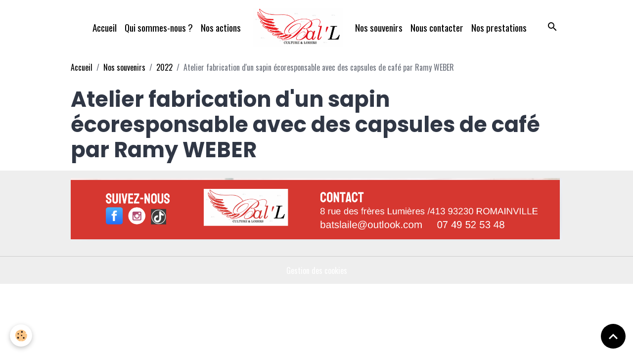

--- FILE ---
content_type: text/html; charset=UTF-8
request_url: https://www.associationball.fr/album-photo-souvenir-association-ball-bas-pays-romainville/cat-2022/atelier-sapin-de-noel-responsable/
body_size: 23880
content:

<!DOCTYPE html>
<html lang="fr">
    <head>
        <title>Atelier fabrication d'un sapin écoresponsable avec des capsules de café par Ramy WEBER</title>
        <meta name="theme-color" content="rgba(255, 255, 255, 0.896)">
        <meta name="msapplication-navbutton-color" content="rgba(255, 255, 255, 0.896)">
        <!-- METATAGS -->
        <!-- rebirth / basic -->
<!--[if IE]>
<meta http-equiv="X-UA-Compatible" content="IE=edge">
<![endif]-->
<meta charset="utf-8">
<meta name="viewport" content="width=device-width, initial-scale=1, shrink-to-fit=no">
    <link href="//www.associationball.fr/fr/themes/designlines/64abd165cccd5bd50f68e06d.css?v=cf7f80dd1ed5e4f853d1cbb8956f0d35" rel="stylesheet">
    <meta name="description" content="" />
    <link href="//www.associationball.fr/fr/themes/designlines/6023ab548210fa5bfeeeb67f.css?v=47e72cf3c7800d329e98488808680535" rel="stylesheet">
    <link rel="canonical" href="https://www.associationball.fr/album-photo-souvenir-association-ball-bas-pays-romainville/cat-2022/atelier-sapin-de-noel-responsable/">
    <meta name="msvalidate.01" content="D2B2F85E1FF8C8C1AC5AF736061F8A7B">
<meta name="generator" content="e-monsite (e-monsite.com)">

    <link rel="icon" href="https://www.associationball.fr/medias/site/favicon/log-bal-l.png">

<link href="https://fonts.googleapis.com/css?family=Rubik:300,400,700%7CPoppins:300,400,700&amp;display=swap" rel="stylesheet">

    
    <link rel="preconnect" href="https://fonts.googleapis.com">
    <link rel="preconnect" href="https://fonts.gstatic.com" crossorigin="anonymous">
    <link href="https://fonts.googleapis.com/css?family=Oswald:300,300italic,400,400italic,700,700italic&display=swap" rel="stylesheet">

<link href="//www.associationball.fr/themes/combined.css?v=6_1642769533_926" rel="stylesheet">


<link rel="preload" href="//www.associationball.fr/medias/static/themes/bootstrap_v4/js/jquery-3.6.3.min.js?v=26012023" as="script">
<script src="//www.associationball.fr/medias/static/themes/bootstrap_v4/js/jquery-3.6.3.min.js?v=26012023"></script>
<link rel="preload" href="//www.associationball.fr/medias/static/themes/bootstrap_v4/js/popper.min.js?v=31012023" as="script">
<script src="//www.associationball.fr/medias/static/themes/bootstrap_v4/js/popper.min.js?v=31012023"></script>
<link rel="preload" href="//www.associationball.fr/medias/static/themes/bootstrap_v4/js/bootstrap.min.js?v=31012023" as="script">
<script src="//www.associationball.fr/medias/static/themes/bootstrap_v4/js/bootstrap.min.js?v=31012023"></script>
<script src="//www.associationball.fr/themes/combined.js?v=6_1642769533_926&lang=fr"></script>
<script type="application/ld+json">
    {
        "@context" : "https://schema.org/",
        "@type" : "WebSite",
        "name" : "Association Bal'L",
        "url" : "https://www.associationball.fr/"
    }
</script>




        <!-- //METATAGS -->
            <script src="//www.associationball.fr/medias/static/js/rgpd-cookies/jquery.rgpd-cookies.js?v=2087"></script>
    <script>
                                    $(document).ready(function() {
            $.RGPDCookies({
                theme: 'bootstrap_v4',
                site: 'www.associationball.fr',
                privacy_policy_link: '/about/privacypolicy/',
                cookies: [{"id":null,"favicon_url":"https:\/\/ssl.gstatic.com\/analytics\/20210414-01\/app\/static\/analytics_standard_icon.png","enabled":true,"model":"google_analytics","title":"Google Analytics","short_description":"Permet d'analyser les statistiques de consultation de notre site","long_description":"Indispensable pour piloter notre site internet, il permet de mesurer des indicateurs comme l\u2019affluence, les produits les plus consult\u00e9s, ou encore la r\u00e9partition g\u00e9ographique des visiteurs.","privacy_policy_url":"https:\/\/support.google.com\/analytics\/answer\/6004245?hl=fr","slug":"google-analytics"},{"id":null,"favicon_url":"","enabled":true,"model":"addthis","title":"AddThis","short_description":"Partage social","long_description":"Nous utilisons cet outil afin de vous proposer des liens de partage vers des plateformes tiers comme Twitter, Facebook, etc.","privacy_policy_url":"https:\/\/www.oracle.com\/legal\/privacy\/addthis-privacy-policy.html","slug":"addthis"}],
                modal_title: 'Gestion\u0020des\u0020cookies',
                modal_description: 'd\u00E9pose\u0020des\u0020cookies\u0020pour\u0020am\u00E9liorer\u0020votre\u0020exp\u00E9rience\u0020de\u0020navigation,\nmesurer\u0020l\u0027audience\u0020du\u0020site\u0020internet,\u0020afficher\u0020des\u0020publicit\u00E9s\u0020personnalis\u00E9es,\nr\u00E9aliser\u0020des\u0020campagnes\u0020cibl\u00E9es\u0020et\u0020personnaliser\u0020l\u0027interface\u0020du\u0020site.',
                privacy_policy_label: 'Consulter\u0020la\u0020politique\u0020de\u0020confidentialit\u00E9',
                check_all_label: 'Tout\u0020cocher',
                refuse_button: 'Refuser',
                settings_button: 'Param\u00E9trer',
                accept_button: 'Accepter',
                callback: function() {
                    // website google analytics case (with gtag), consent "on the fly"
                    if ('gtag' in window && typeof window.gtag === 'function') {
                        if (window.jsCookie.get('rgpd-cookie-google-analytics') === undefined
                            || window.jsCookie.get('rgpd-cookie-google-analytics') === '0') {
                            gtag('consent', 'update', {
                                'ad_storage': 'denied',
                                'analytics_storage': 'denied'
                            });
                        } else {
                            gtag('consent', 'update', {
                                'ad_storage': 'granted',
                                'analytics_storage': 'granted'
                            });
                        }
                    }
                }
            });
        });
    </script>
        <script async src="https://www.googletagmanager.com/gtag/js?id=G-4VN4372P6E"></script>
<script>
    window.dataLayer = window.dataLayer || [];
    function gtag(){dataLayer.push(arguments);}
    
    gtag('consent', 'default', {
        'ad_storage': 'denied',
        'analytics_storage': 'denied'
    });
    
    gtag('js', new Date());
    gtag('config', 'G-4VN4372P6E');
</script>

                                    </head>
    <body id="album-photo-souvenir-association-ball-bas-pays-romainville_run_cat-2022_atelier-sapin-de-noel-responsable" data-template="default">
        

                <!-- BRAND TOP -->
        
        <!-- NAVBAR -->
                                                                                                                                    <nav class="navbar navbar-expand-lg position-sticky contains-brand" id="navbar" data-animation="sliding">
                        <div class="container">
                                                                    <a aria-label="brand" class="navbar-brand d-inline-flex align-items-center d-lg-none" href="https://www.associationball.fr/">
                                                    <img src="https://www.associationball.fr/medias/site/logos/bal-l-prive.png" alt="Association Bal&#039;L" class="img-fluid brand-logo mr-2 d-inline-block">
                                                                        <span class="brand-titles d-lg-flex flex-column align-items-start">
                            <span class="brand-title d-none">Association Bal'L</span>
                                                        <span class="brand-subtitle d-none">Culture et loisirs</span>
                                                    </span>
                                            </a>
                                                    <button id="buttonBurgerMenu" title="BurgerMenu" class="navbar-toggler collapsed" type="button" data-toggle="collapse" data-target="#menu">
                    <span></span>
                    <span></span>
                    <span></span>
                    <span></span>
                </button>
                <div class="collapse navbar-collapse flex-lg-grow-0 ml-lg-auto" id="menu">
                                                                                                                                                    <ul class="navbar-nav navbar-menu nav-left nav-all-left">
                                                                                                                                                                                            <li class="nav-item" data-index="1">
                            <a class="nav-link" href="https://www.associationball.fr/">
                                                                Accueil
                            </a>
                                                                                </li>
                                                                                                                                                                                            <li class="nav-item" data-index="2">
                            <a class="nav-link" href="https://www.associationball.fr/http-www-association-ball-culture-et-loisirs-fr/qui-sommes-nous-.html">
                                                                Qui sommes-nous ?
                            </a>
                                                                                </li>
                                                                                                                                                                                            <li class="nav-item" data-index="3">
                            <a class="nav-link" href="https://www.associationball.fr/http-www-association-ball-culture-et-loisirs-fr/nos-actions-en-images.html">
                                                                Nos actions
                            </a>
                                                                                </li>
                                    </ul>
            
                                        <a class="navbar-brand d-none d-lg-flex" href="https://www.associationball.fr/">
                                            <img src="https://www.associationball.fr/medias/site/logos/bal-l-prive.png" alt="Association Bal&#039;L" class="img-fluid brand-logo d-inline-block">
                                                                <span class="brand-titles d-lg-flex flex-column">
                    <span class="brand-title d-none">Association Bal'L</span>
                                            <span class="brand-subtitle d-none">culture et loisirs</span>
                                    </span>
                                    </a>
                                                <ul class="navbar-nav navbar-menu nav-right nav-all-left">
                                                                                                                                                                                            <li class="nav-item" data-index="1">
                            <a class="nav-link" href="https://www.associationball.fr/album-photo-souvenir-association-ball-bas-pays-romainville/">
                                                                Nos souvenirs
                            </a>
                                                                                </li>
                                                                                                                                                                                            <li class="nav-item" data-index="2">
                            <a class="nav-link" href="https://www.associationball.fr/http-www-association-ball-culture-et-loisirs-fr/pour-contacter-l-association-bal-l.html">
                                                                Nous contacter
                            </a>
                                                                                </li>
                                                                                                                                                                                            <li class="nav-item" data-index="3">
                            <a class="nav-link" href="https://www.associationball.fr/http-www-association-ball-culture-et-loisirs-fr/nos-ateliers-1742076419.html">
                                                                Nos prestations
                            </a>
                                                                                </li>
                                    </ul>
            
                                    
                    
                                        <ul class="navbar-nav navbar-widgets ml-lg-4">
                                                <li class="nav-item d-none d-lg-block">
                            <a href="javascript:void(0)" class="nav-link search-toggler"><i class="material-icons md-search"></i></a>
                        </li>
                                                                    </ul>
                                        
                    
                                        <form method="get" action="https://www.associationball.fr/search/site/" id="navbar-search" class="fade">
                        <input class="form-control form-control-lg" type="text" name="q" value="" placeholder="Votre recherche" pattern=".{3,}" required>
                        <button type="submit" class="btn btn-link btn-lg"><i class="material-icons md-search"></i></button>
                        <button type="button" class="btn btn-link btn-lg search-toggler d-none d-lg-inline-block"><i class="material-icons md-clear"></i></button>
                    </form>
                                    </div>
                        </div>
                    </nav>

        <!-- HEADER -->
                                                        <header id="header">
                                </header>
                <!-- //HEADER -->

        <!-- WRAPPER -->
                                        <div id="wrapper">

                            <main id="main">

                                                                    <div class="container">
                                                        <ol class="breadcrumb">
                                    <li class="breadcrumb-item"><a href="https://www.associationball.fr/">Accueil</a></li>
                                                <li class="breadcrumb-item"><a href="https://www.associationball.fr/album-photo-souvenir-association-ball-bas-pays-romainville/">Nos souvenirs</a></li>
                                                <li class="breadcrumb-item"><a href="https://www.associationball.fr/album-photo-souvenir-association-ball-bas-pays-romainville/cat-2022/">2022</a></li>
                                                <li class="breadcrumb-item active">Atelier fabrication d'un sapin écoresponsable avec des capsules de café par Ramy WEBER</li>
                        </ol>

    <script type="application/ld+json">
        {
            "@context": "https://schema.org",
            "@type": "BreadcrumbList",
            "itemListElement": [
                                {
                    "@type": "ListItem",
                    "position": 1,
                    "name": "Accueil",
                    "item": "https://www.associationball.fr/"
                  },                                {
                    "@type": "ListItem",
                    "position": 2,
                    "name": "Nos souvenirs",
                    "item": "https://www.associationball.fr/album-photo-souvenir-association-ball-bas-pays-romainville/"
                  },                                {
                    "@type": "ListItem",
                    "position": 3,
                    "name": "2022",
                    "item": "https://www.associationball.fr/album-photo-souvenir-association-ball-bas-pays-romainville/cat-2022/"
                  },                                {
                    "@type": "ListItem",
                    "position": 4,
                    "name": "Atelier fabrication d&#039;un sapin écoresponsable avec des capsules de café par Ramy WEBER",
                    "item": "https://www.associationball.fr/album-photo-souvenir-association-ball-bas-pays-romainville/cat-2022/atelier-sapin-de-noel-responsable/"
                  }                          ]
        }
    </script>
                                                </div>
                                            
                                        
                                        
                                                            <div class="view view-album" id="view-category" data-category="atelier-sapin-de-noel-responsable">
            <div class="container">
            <div class="row">
                <div class="col">
                                            <h1 class="view-title">Atelier fabrication d'un sapin écoresponsable avec des capsules de café par Ramy WEBER</h1>
                                    </div>
            </div>
        </div>
    
                        
<div id="rows-64abd165cccd5bd50f68e06d" class="rows" data-total-pages="1" data-current-page="1">
                            
                        
                                                                                        
                                                                
                
                        
                
                
                                    
                
                                
        
                                    <div id="row-64abd165cccd5bd50f68e06d-1" class="row-container pos-1 page_1 container">
                    <div class="row-content">
                                                                                <div class="row" data-role="line">
                                    
                                                                                
                                                                                                                                                                                                            
                                                                                                                                                                                                                                                    
                                                                                
                                                                                
                                                                                                                        
                                                                                
                                                                                                                                                                            
                                                                                        <div data-role="cell" data-size="lg" id="cell-64abd165ccdf5bd50f6869a9" class="col widget-category-items">
                                               <div class="col-content">                                                        

    
                                                                                                    </div>
                                            </div>
                                                                                                                                                        </div>
                                            </div>
                                    </div>
                        </div>

            </div>


                </main>

                        </div>
        <!-- //WRAPPER -->

                <footer id="footer">
                            
<div id="rows-6023ab548210fa5bfeeeb67f" class="rows" data-total-pages="1" data-current-page="1">
                            
                        
                                                                                        
                                                                
                
                        
                
                
                                                                
                                    
                                
        
                                    <div id="row-6023ab548210fa5bfeeeb67f-1" class="row-container pos-1 page_1">
                    <div class="row-content container">
                                                                                <div class="row align-items-center" data-role="line">
                                    
                                                                                
                                                                                                                                                                                                            
                                                                                                                                                                
                                                                                
                                                                                
                                                                                                                        
                                                                                
                                                                                                                                                                            
                                                                                        <div data-role="cell" data-size="lg" id="cell-5e85fc19a7e96cff9a931198" class="col">
                                               <div class="col-content col-no-widget">                                                        <div class="widget-image text-center">
        <img src="/medias/images/capture-d-e-cran-2025-09-17-a-13.29.16.png?brightness=1&contrast=1&gravity=auto&v=1" alt="Capture d e cran 2025 09 17 a 13 29 16" width="1812" height="230" loading="eager" class="img-fluid">
    </div>
                                                                                                    </div>
                                            </div>
                                                                                                                                                        </div>
                                            </div>
                                    </div>
                        </div>

                        <div class="container">
                
                
                            </div>

                            <ul id="legal-mentions" class="footer-mentions">
    
    
    
    
    
            <li><button id="cookies" type="button" aria-label="Gestion des cookies">Gestion des cookies</button></li>
    </ul>
                    </footer>
        
        
        
            

 
    
						 	 





                <button id="scroll-to-top" class="d-none d-sm-inline-block" type="button" aria-label="Scroll top" onclick="$('html, body').animate({ scrollTop:0}, 600);">
            <i class="material-icons md-lg md-expand_less"></i>
        </button>
        
            </body>
</html>


--- FILE ---
content_type: text/css; charset=UTF-8
request_url: https://www.associationball.fr/fr/themes/designlines/64abd165cccd5bd50f68e06d.css?v=cf7f80dd1ed5e4f853d1cbb8956f0d35
body_size: 140
content:
#row-64abd165cccd5bd50f68e06d-1 .row-content{}@media screen and (max-width:992px){#row-64abd165cccd5bd50f68e06d-1 .row-content{}}

--- FILE ---
content_type: text/css; charset=UTF-8
request_url: https://www.associationball.fr/fr/themes/designlines/6023ab548210fa5bfeeeb67f.css?v=47e72cf3c7800d329e98488808680535
body_size: 197
content:
#row-6023ab548210fa5bfeeeb67f-1{padding:-67px;border-top:none;border-right:none;border-bottom:none;border-left:none}@media screen and (max-width:992px){#row-6023ab548210fa5bfeeeb67f-1{}}